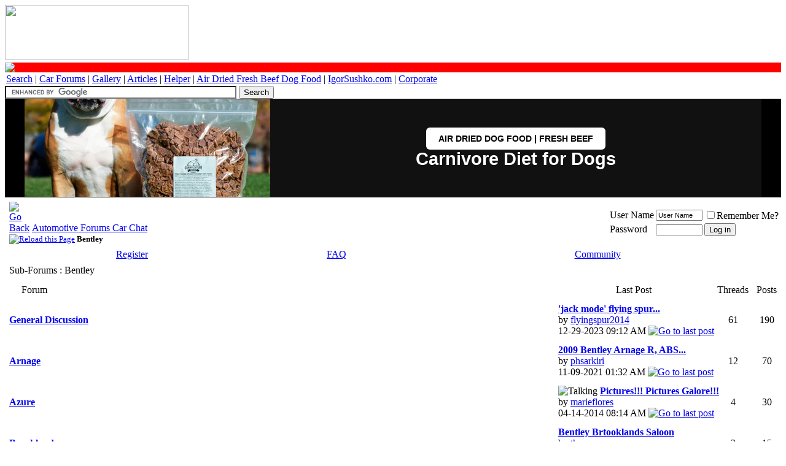

--- FILE ---
content_type: text/html; charset=ISO-8859-1
request_url: https://www.automotiveforums.com/vbulletin/forumdisplay.php?s=bea2ec6df9b8aa84b5ebf5a5e4b8e41f&f=725
body_size: 9327
content:
<!DOCTYPE html>
<!-- BEGIN TEMPLATE: FORUMDISPLAY -->

<html xmlns="https://www.w3.org/1999/xhtml" dir="ltr" lang="en">
<!--  -->
<head>
<!-- BEGIN TEMPLATE: headinclude -->
<meta http-equiv="Content-Type" content="text/html; charset=ISO-8859-1" />
<meta http-equiv="Content-Security-Policy" content="upgrade-insecure-requests" />

	<style type="text/css">
@media screen and (max-width: 768px) {

    /* 1. Baseline Text Size */
    body, table, tr, td, th, p, li, div, font, span, a, strong, b, i, u, input, select, textarea {
        font-size: 14px !important;
        line-height: 1.8 !important;
    }

    /* --- FIX: RED LINE COLLAPSE --- */
    /* This targets the red row specifically and forces it to be tiny */
    tr[bgcolor="#FF0000"] td {
        font-size: 0px !important;
        line-height: 0px !important;
        height: 3px !important;
        padding: 0px !important;
    }

    /* 2. Target ONLY the Forum Title Column for wrapping */
    td.alt1Active, 
    td.alt1Active div, 
    td.alt1Active a {
        white-space: normal !important;
        word-wrap: break-word !important;
        overflow-wrap: break-word !important;
        word-break: break-word !important;
        max-width: 100vw !important;
    }

    /* 3. Hide Threads & Posts (With Protection for Categories) */
    .tborder tr > td:first-child:nth-last-child(n+4) ~ td:nth-last-child(1):not(.tcat):not(.af_col_4),
    .tborder tr > td:first-child:nth-last-child(n+4) ~ td:nth-last-child(2):not(.tcat):not(.af_col_3) {
        display: none !important;
    }
}
</style>


<meta name="keywords" content="Bentley, automotive forums, forum, message board, bulletin board, discussion, discuss, autos, auto, car, cars, problems, technical, community" />
<meta name="description" content="" />

<base href="https://www.automotiveforums.com/vbulletin/" />
<script type="766c8a1c78a2865c38835ab2-text/javascript">var plstart = new Date();</script> 
<!-- CSS Stylesheet -->
<link rel="stylesheet" type="text/css" href="https://staticaf.com/vbulletin/clientscript/all_CSS_combined.css" id="vbulletin_css" />


<!-- / CSS Stylesheet -->

<!--forumdisplay or index -->
<!-- guest -->
<script type="766c8a1c78a2865c38835ab2-text/javascript" src="https://staticaf.com/vbulletin/clientscript/guestforum.js?v=380"></script>







<script type="766c8a1c78a2865c38835ab2-text/javascript">
<!--
var SESSIONURL = "s=5749f2d4e92bcbc8ba35779c9f9efe17&";
var SECURITYTOKEN = "guest";
var IMGDIR_MISC = "https://staticaf.com/vbulletin/images/misc";
var vb_disable_ajax = parseInt("0", 10);
// -->
</script>

<!-- PUT THIS TAG IN THE head SECTION -->
<script type="766c8a1c78a2865c38835ab2-text/javascript">
var googletag = googletag || {};
googletag.cmd = googletag.cmd || [];
(function() {
var gads = document.createElement('script');
gads.async = true;
gads.type = 'text/javascript';
var useSSL = 'https:' == document.location.protocol;
gads.src = (useSSL ? 'https:' : 'http:') + 
'//www.googletagservices.com/tag/js/gpt.js';
var node = document.getElementsByTagName('script')[0];
node.parentNode.insertBefore(gads, node);
})();
</script>
<script type="766c8a1c78a2865c38835ab2-text/javascript">
googletag.cmd.push(function() {




  googletag.defineSlot('/1012344/970x90_Top', [[970, 90], [970, 250]], 'div-gpt-ad-1401789828029-2').addService(googletag.pubads());
  // googletag.defineSlot('/1012344/Forums_ROS_160x600_noad', [160, 600], 'div-gpt-ad-1401789828029-3').addService(googletag.pubads());


googletag.defineSlot('/1012344/1x1', [1,1], 'div-gpt-ad-1401789828029-3').addService(googletag.pubads());
googletag.pubads().setTargeting("forumid", ["725","-1"]);
googletag.pubads().enableSingleRequest();
googletag.pubads().disableInitialLoad();
googletag.pubads().collapseEmptyDivs(true);
googletag.enableServices();
});
</script>
<!-- AWS START AMAZON -->
<script type="766c8a1c78a2865c38835ab2-text/javascript">
  !function(a9,a,p,s,t,A,g){if(a[a9])return;function q(c,r){a[a9]._Q.push([c,r])}a[a9]={init:function(){q("i",arguments)},fetchBids:function(){q("f",arguments)},setDisplayBids:function(){},targetingKeys:function(){return[]},_Q:[]};A=p.createElement(s);A.async=!0;A.src=t;g=p.getElementsByTagName(s)[0];g.parentNode.insertBefore(A,g)}("apstag",window,document,"script","//c.amazon-adsystem.com/aax2/apstag.js");

  // initialize apstag and have apstag set bids on the googletag slots when they are returned to the page
  apstag.init({
    pubID: '383ee732-bb46-491a-a02c-c1dc18ee7e73',
    adServer: 'googletag',
    bidTimeout: 2e3
  });
  // request the bids for the four googletag slots
  apstag.fetchBids({
    slots: [
	
	
	{
      slotID: 'div-gpt-ad-1401789828029-2', //example: div-gpt-ad-1475102693815-0
      slotName: '/1012344/970x90_Top', //example: //example: /116082170/slot2
      sizes: [[970, 90], [970, 250]] //example: [[300,250],[300, 600]]
    }
	
	
	
	]
  }, function(bids) {
    // set apstag bids, then trigger the first request to DFP
    googletag.cmd.push(function() {
      apstag.setDisplayBids();
      googletag.pubads().refresh();    
    });
  });
</script>

<!-- AWS END AMAZON -->

<!-- '/vbulletin/forumdisplay.php' END OF TAG FOR head SECTION -->



	<link rel="alternate" type="application/rss+xml" title="Automotive Forums Car Chat RSS Feed" href="external.php?type=RSS2" />
	
		<link rel="alternate" type="application/rss+xml" title="Automotive Forums Car Chat - Bentley - RSS Feed" href="external.php?type=RSS2&amp;forumids=725" />

<meta name="viewport" content="width=device-width, initial-scale=1">





<link rel="canonical" href="https://www.automotiveforums.com/vbulletin/forumdisplay.php?f=725"/>




<!-- END TEMPLATE: headinclude -->
<title>Bentley - Automotive Forums Car Chat</title>

</head>
<body>
<!-- BEGIN TEMPLATE: header -->
<!-- /1012344/1x1 -->
<div id='div-gpt-ad-1401789828029-3'>
<script type="766c8a1c78a2865c38835ab2-text/javascript">
googletag.cmd.push(function() { googletag.display('div-gpt-ad-1401789828029-3'); });
</script>
</div>
<base href="https://www.automotiveforums.com/vbulletin/" />
<a name="top"></a>
       <a href="https://www.automotiveforums.com"><img border="0" scalefit="1" width="299" height="90" src="https://staticaf.com/img/logo/normallogo-dependency.gif"></a>

<table border="0" cellspacing="0" cellpadding="2" width="100%">
<tr bgcolor="#FF0000">
    <td align="left" style="line-height: 0px; font-size: 0px; padding: 0px; height: 3px;">
        <img src="https://staticaf.com/img/pixel.gif" width="1" height="3" border="0" alt="-">
    </td>
</tr>
<tr class="sitenav"><td>
    <a target="_top" href="https://www.automotiveforums.com/search">Search</a> | <a target="_top" href="https://www.automotiveforums.com">Car Forums</a> | <a target="_top" href="https://files.automotiveforums.com">Gallery</a> | <a target="_top" href="https://www.automotivearticles.com">Articles</a> | <a target="_top" href="https://www.automotivehelper.com">Helper</a> | <a target="_top" href="https://grandfuturedogfood.com" onClick="if (!window.__cfRLUnblockHandlers) return false; javascript: pageTracker._trackPageview('/outgoing/dogfood');" data-cf-modified-766c8a1c78a2865c38835ab2-="">Air Dried Fresh Beef Dog Food</a> | <a target="_top" href="https://www.igorsushko.com" onClick="if (!window.__cfRLUnblockHandlers) return false; javascript: pageTracker._trackPageview('/outgoing/igorsushko.com');" data-cf-modified-766c8a1c78a2865c38835ab2-="">IgorSushko.com</a> | <a target="_top" href="https://www.automotiveforums.com/corporate/index.php">Corporate</a>
</td></tr>
</table>

<div class="af-top-decoration"></div>

<div class="af-navbar-wrap">
    
    <div class="af-nav-item af-search-box">
        <form action="https://www.automotiveforums.com/search/af.php" id="cse-search-box">
            <div>
                <input type="hidden" name="cx" value="partner-pub-2911997839133131:1336129406" />
                <input type="hidden" name="cof" value="FORID:10" />
                <input type="hidden" name="ie" value="UTF-8" />
                <input type="text" name="q" size="45" class="af-search-input" />
                <input type="submit" name="sa" value="Search" class="af-search-btn" />
            </div>
        </form>
        <script type="766c8a1c78a2865c38835ab2-text/javascript" src="https://www.google.com/cse/brand?form=cse-search-box&lang=en"></script>
    </div>
<!--
    <div class="af-nav-item af-quick-links">
        <a href="https://www.automotiveforums.com/vbulletin/search.php?do=getdaily" rel="nofollow">Latest</a>
        <span class="af-separator">|</span>
        <a href="https://www.automotiveforums.com/vbulletin/search.php?do=process&replyless=1&replylimit=0&exclude=2123,2217,2218,2219,2220,2221,2222,2223,2224,2225&nocache=0">0 Rplys</a>
    </div>

    -->

</div>
<!-- content table -->
<!-- BEGIN TEMPLATE: spacer_open -->
<!-- open content container -->

<div align="center">
	<div class="page" style="width:100%; text-align:left">
		<div style="padding:0px 1px 0px 1px" align="left">

<!-- END TEMPLATE: spacer_open -->
<!-- google_ad_region_start=main -->


<!-- BEGIN TEMPLATE: ad_header_end -->

<!-- END TEMPLATE: ad_header_end -->

<a name="login"></a>



</div>
 

<div class="hero-section-wrapper">
  <style>
    /* --- Component-Specific Styles --- */
    .hero-section-wrapper {
      font-family: Inter, sans-serif;
      position: relative;
      display: block;
      overflow: hidden;
      background-color: #000000;
      box-sizing: border-box;
      border-bottom: 1px solid #333;
      width: 100%;
    }

    .hero-section-wrapper *,
    .hero-section-wrapper *::before,
    .hero-section-wrapper *::after {
      box-sizing: border-box;
    }

    /* --- DESKTOP LAYOUT --- */
    .hero-section-wrapper .hero-link {
      display: flex;
      flex-direction: row;
      align-items: center;
      justify-content: center;
      
      /* Centering & Width Control */
      width: 100%;
      max-width: 1200px; 
      margin: 0 auto;    
      
      text-decoration: none;
      color: #ffffff;
      background-color: #111;
      
      /* Height Constraints */
      height: 20vh; 
      max-height: 250px; 
      min-height: 160px; 
    }

    /* Left Side: The Image */
    .hero-section-wrapper .hero-image-container {
      height: 100%;
      flex: 0 0 auto;
      aspect-ratio: 1 / 1; 
      position: relative;
      overflow: hidden;
      background-color: #000;
    }

    .hero-section-wrapper .hero-image-container img {
      width: 100%;
      height: 100%;
      object-fit: cover;
      object-position: center;
      display: block;
    }

    /* Right Side: The Content */
    .hero-section-wrapper .hero-content {
      flex: 1; 
      display: flex;
      flex-direction: column;
      gap: 12px;
      align-items: center; 
      justify-content: center;
      text-align: center; 
      padding: 0 2rem;
    }

    /* Typography (Desktop) */
    .hero-section-wrapper .hero-headline {
      font-family: Inter, sans-serif;
      font-size: 1.8rem;
      font-weight: 700;
      line-height: 1.1;
      color: #ffffff;
      margin: 0;
    }

    .hero-section-wrapper .hero-button {
      display: inline-block;
      padding: 10px 20px;
      font-family: Inter, sans-serif;
      text-align: center;
      border-radius: 6px;
      color: #000000;
      background-color: #ffffff;
      font-size: 0.9rem;
      font-weight: 600;
      text-transform: uppercase;
      white-space: nowrap; 
      transition: opacity 0.2s ease;
    }

    .hero-section-wrapper .hero-link:hover .hero-button {
      opacity: 0.9;
    }

    /* --- MOBILE RESPONSIVE STYLES --- */
    @media screen and (max-width: 768px) {
      .hero-section-wrapper .hero-link {
        height: auto; 
        max-height: none;
        min-height: 140px; 
        max-width: 100%;
        padding: 0;
      }

      .hero-section-wrapper .hero-image-container {
        aspect-ratio: auto;
        flex: 0 0 40%;
        max-width: 40%;
      }

      .hero-section-wrapper .hero-content {
        flex: 1;
        padding: 0.5rem; /* Reduced padding */
        align-items: center;
        text-align: center;
        gap: 6px; /* Tighter gap */
      }

      /* CHANGED: Increased Headline Size */
      .hero-section-wrapper .hero-headline {
        font-size: 1.3rem !important; /* Much Bigger */
        line-height: 1.1;
      }

      /* CHANGED: Decreased Button Size */
      .hero-section-wrapper .hero-button {
        padding: 6px 10px; /* Smaller padding */
        font-size: 0.7rem !important; /* Smaller text */
        white-space: normal;
        line-height: 1.2;
      }
    }
  </style>

  <div style="width: 100%; background-color: #000; display: flex; justify-content: center;">
    <a href="https://grandfuturedogfood.com/products/air-dried-dog-food-beef" class="hero-link">
      
      <div class="hero-image-container">
        <img 
          src="https://grandfuturedogfood.com/cdn/shop/files/air-dried-dog-food-real-beef-grand-future-10lb-bulldog.jpg?v=1764674123&width=400"  
          alt="Grand Future Air Dried Fresh Beef Dog Food"
          loading="eager"
        >
      </div>

      <div class="hero-content">
        <span class="hero-button">Air Dried Dog Food | Fresh Beef</span>
<p class="hero-headline">Carnivore Diet for Dogs</p>
      </div>

    </a>
  </div>
</div>

<!-- END TEMPLATE: header -->
<!-- BEGIN TEMPLATE: navbar -->
<!--parent_titles = "" 
googletag.pubads().setTargeting("forumid", ["725","-1"]);

-->

<!-- breadcrumb, login, pm info -->
<table class="tborder" cellpadding="6" cellspacing="1" border="0" width="100%" align="center">
<tr>
	<td class="alt1" width="100%">
		
			<table cellpadding="0" cellspacing="0" border="0">
			<tr valign="bottom">
				<td><a href="#" onclick="if (!window.__cfRLUnblockHandlers) return false; history.back(1); return false;" data-cf-modified-766c8a1c78a2865c38835ab2-=""><img src="https://staticaf.com/vbulletin/images/misc/navbits_start.gif" width="15" height="15" alt="Go Back" border="0" /></a></td>
				<td>&nbsp;</td>
				<td width="100%"><span class="navbar"><a href="index.php?s=5749f2d4e92bcbc8ba35779c9f9efe17" accesskey="1">Automotive Forums Car Chat</a></span> </td>
			</tr>
			<tr>
				<td class="navbar" style="font-size:10pt; padding-top:1px" colspan="3"><a href="/vbulletin/forumdisplay.php?s=bea2ec6df9b8aa84b5ebf5a5e4b8e41f&amp;f=725"><img class="inlineimg" src="https://staticaf.com/vbulletin/images/misc/navbits_finallink_ltr.gif" alt="Reload this Page" border="0" /></a> <strong><!-- BEGIN TEMPLATE: navbar_link -->

	Bentley


<!-- END TEMPLATE: navbar_link --></strong></td>
			</tr>
			</table>
		
	</td>

	<td class="alt2" nowrap="nowrap" style="padding:0px">
		<!-- login form -->
		<form action="login.php?do=login" method="post" onsubmit="if (!window.__cfRLUnblockHandlers) return false; md5hash(vb_login_password, vb_login_md5password, vb_login_md5password_utf, 1)" data-cf-modified-766c8a1c78a2865c38835ab2-="">


		<table cellpadding="0" cellspacing="3" border="0">
		<tr>
			<td class="smallfont" style="white-space: nowrap;"><label for="navbar_username">User Name</label></td>
			<td><input type="text" class="bginput" style="font-size: 11px" name="vb_login_username" id="navbar_username" size="10" accesskey="u" tabindex="101" value="User Name" onfocus="if (!window.__cfRLUnblockHandlers) return false; if (this.value == 'User Name') this.value = '';" data-cf-modified-766c8a1c78a2865c38835ab2-="" /></td>
			<td class="smallfont" nowrap="nowrap"><label for="cb_cookieuser_navbar"><input type="checkbox" name="cookieuser" value="1" tabindex="103" id="cb_cookieuser_navbar" accesskey="c" />Remember Me?</label></td>
		</tr>
		<tr>
			<td class="smallfont"><label for="navbar_password">Password</label></td>
			<td><input type="password" class="bginput" style="font-size: 11px" name="vb_login_password" id="navbar_password" size="10" tabindex="102" /></td>
			<td><input type="submit" class="button" value="Log in" tabindex="104" title="Enter your username and password in the boxes provided to login, or click the 'register' button to create a profile for yourself." accesskey="s" /></td>
		</tr>
		</table>
		<input type="hidden" name="s" value="5749f2d4e92bcbc8ba35779c9f9efe17" />
		<input type="hidden" name="securitytoken" value="guest" />
		<input type="hidden" name="do" value="login" />
		<input type="hidden" name="vb_login_md5password" />
		<input type="hidden" name="vb_login_md5password_utf" />
		</form>
		<!-- / login form -->
	</td>

</tr>
</table>
<!-- / breadcrumb, login, pm info -->

<!-- nav buttons bar -->
<div class="tborder" style="padding:1px; border-top-width:0px">
	<table cellpadding="0" cellspacing="0" border="0" width="100%" align="center">
	<tr align="center">
		
		
			<td class="vbmenu_control"><a href="reg.php?s=5749f2d4e92bcbc8ba35779c9f9efe17" rel="nofollow">Register</a></td>
		
		
		<td class="vbmenu_control"><a rel="help" href="faq.php?s=5749f2d4e92bcbc8ba35779c9f9efe17" accesskey="5">FAQ</a></td>
		
			<td class="vbmenu_control"><a id="community" href="/vbulletin/forumdisplay.php?f=725&amp;nojs=1#community" rel="nofollow" accesskey="6">Community</a> <script type="766c8a1c78a2865c38835ab2-text/javascript"> vbmenu_register("community"); </script></td>
		<!--
<td class="vbmenu_control"><a href="arcade.php?s=5749f2d4e92bcbc8ba35779c9f9efe17">Arcade</a></td>
		<td class="vbmenu_control"><a href="calendar.php?s=5749f2d4e92bcbc8ba35779c9f9efe17">Calendar</a></td>
		-->
			
			
		
		
		
		</tr>
	</table>
</div>
<!-- / nav buttons bar -->






<!-- NAVBAR POPUP MENUS -->

	
	<!-- community link menu -->
	<div class="vbmenu_popup" id="community_menu" style="display:none;margin-top:3px" align="left">
		<table cellpadding="4" cellspacing="1" border="0">
		<tr><td class="thead">Community Links</td></tr>
		
		
					<tr><td class="vbmenu_option"><a href="group.php?s=5749f2d4e92bcbc8ba35779c9f9efe17">Social Groups</a></td></tr>
		
		
		<tr><td class="vbmenu_option"><a href="profile.php?s=5749f2d4e92bcbc8ba35779c9f9efe17&amp;do=buddylist">Contacts</a></td></tr>
		<tr><td class="vbmenu_option"><a href="memberlist.php?s=5749f2d4e92bcbc8ba35779c9f9efe17">Members List</a></td></tr>
		
		</table>
	</div>
	<!-- / community link menu -->
	
	
	
	
	
<!-- / NAVBAR POPUP MENUS -->

<!-- PAGENAV POPUP -->
	<div class="vbmenu_popup" id="pagenav_menu" style="display:none">
		<table cellpadding="4" cellspacing="1" border="0">
		<tr>
			<td class="thead" nowrap="nowrap">Go to Page...</td>
		</tr>
		<tr>
			<td class="vbmenu_option" title="nohilite">
			<form action="index.php" method="get" onsubmit="if (!window.__cfRLUnblockHandlers) return false; return this.gotopage()" id="pagenav_form" data-cf-modified-766c8a1c78a2865c38835ab2-="">
				<input type="text" class="bginput" id="pagenav_itxt" style="font-size:11px" size="4" />
				<input type="button" class="button" id="pagenav_ibtn" value="Go" />
			</form>
			</td>
		</tr>
		</table>
	</div>
<!-- / PAGENAV POPUP -->




<!-- BEGIN TEMPLATE: ad_navbar_below -->

<!-- END TEMPLATE: ad_navbar_below -->
<!-- END TEMPLATE: navbar -->



<!-- sub-forum list  -->
<table class="tborder" cellpadding="6" cellspacing="1" border="0" width="100%" align="center" style="border-bottom-width:0px">
<tr>
	<td class="tcat" width="100%">Sub-Forums<span class="normal"> : Bentley</span></td>
	
</tr>
</table>
<table class="tborder" cellpadding="6" cellspacing="1" border="0" width="100%" align="center">
<thead>
	<tr align="center">
	  <td class="thead">&nbsp;</td>
	  <td class="thead" width="100%" align="left">Forum</td>
	  <td class="thead">Last Post</td>
	  <td class="thead">Threads</td>
	  <td class="thead">Posts</td>
	  
	</tr>
</thead>
<!-- BEGIN TEMPLATE: forumhome_forumbit_level1_post -->

<tbody>

	<tr align="center">
		<td class="alt1Active" colspan="2" align="left" id="f584">

		<table cellpadding="0" cellspacing="0" border="0">
		<tr>
			<td><img src="https://staticaf.com/vbulletin/images/statusicon/forum_old.gif" alt="" border="0" id="forum_statusicon_584" /></td>
			<td><img src="https://staticaf.com/vbulletin/clear.gif" alt="" width="9" height="1" border="0" /></td>
			<td>
			<div>
				
<a href="forumdisplay.php?s=5749f2d4e92bcbc8ba35779c9f9efe17&amp;f=584"><strong>General Discussion</strong></a>

				
			</div>
			<div class="smallfont">
</div>
			
			
			</td>
		</tr>
		</table>

		</td>
		<td class="alt2"><!-- BEGIN TEMPLATE: forumhome_lastpostby -->

<div class="smallfont" align="left">
	<div>
		<span style="white-space:nowrap">
		
		
		<a href="showthread.php?s=5749f2d4e92bcbc8ba35779c9f9efe17&amp;goto=newpost&amp;t=1159581" style="white-space:nowrap" title="Go to first unread post in thread ''jack mode' flying spur 2014...front suspension is not raising up!'"><strong>'jack mode' flying spur...</strong></a></span>
	</div>
	<div style="white-space:nowrap">
		by <a href="member.php?s=5749f2d4e92bcbc8ba35779c9f9efe17&amp;find=lastposter&amp;f=584" rel="nofollow">flyingspur2014</a>
	</div>
	<div align="right" style="white-space:nowrap">
		12-29-2023 <span class="time">09:12 AM</span>
		<a href="showthread.php?s=5749f2d4e92bcbc8ba35779c9f9efe17&amp;p=7238022#post7238022"><img class="inlineimg" src="https://staticaf.com/vbulletin/images/buttons/lastpost.gif" alt="Go to last post" border="0" /></a>
	</div>
</div>

<!-- END TEMPLATE: forumhome_lastpostby --></td>
		<td class="alt1">61</td>
		<td class="alt2">190</td>
		
	</tr>


</tbody>



<!-- END TEMPLATE: forumhome_forumbit_level1_post --><!-- BEGIN TEMPLATE: forumhome_forumbit_level1_post -->

<tbody>

	<tr align="center">
		<td class="alt1Active" colspan="2" align="left" id="f6">

		<table cellpadding="0" cellspacing="0" border="0">
		<tr>
			<td><img src="https://staticaf.com/vbulletin/images/statusicon/forum_old.gif" alt="" border="0" id="forum_statusicon_6" /></td>
			<td><img src="https://staticaf.com/vbulletin/clear.gif" alt="" width="9" height="1" border="0" /></td>
			<td>
			<div>
				
<a href="forumdisplay.php?s=5749f2d4e92bcbc8ba35779c9f9efe17&amp;f=6"><strong>Arnage</strong></a>

				
			</div>
			<div class="smallfont">
</div>
			
			
			</td>
		</tr>
		</table>

		</td>
		<td class="alt2"><!-- BEGIN TEMPLATE: forumhome_lastpostby -->

<div class="smallfont" align="left">
	<div>
		<span style="white-space:nowrap">
		
		
		<a href="showthread.php?s=5749f2d4e92bcbc8ba35779c9f9efe17&amp;goto=newpost&amp;t=1157695" style="white-space:nowrap" title="Go to first unread post in thread '2009 Bentley Arnage R, ABS login and coding value'"><strong>2009 Bentley Arnage R, ABS...</strong></a></span>
	</div>
	<div style="white-space:nowrap">
		by <a href="member.php?s=5749f2d4e92bcbc8ba35779c9f9efe17&amp;find=lastposter&amp;f=6" rel="nofollow">phsarkiri</a>
	</div>
	<div align="right" style="white-space:nowrap">
		11-09-2021 <span class="time">01:32 AM</span>
		<a href="showthread.php?s=5749f2d4e92bcbc8ba35779c9f9efe17&amp;p=7230521#post7230521"><img class="inlineimg" src="https://staticaf.com/vbulletin/images/buttons/lastpost.gif" alt="Go to last post" border="0" /></a>
	</div>
</div>

<!-- END TEMPLATE: forumhome_lastpostby --></td>
		<td class="alt1">12</td>
		<td class="alt2">70</td>
		
	</tr>


</tbody>



<!-- END TEMPLATE: forumhome_forumbit_level1_post --><!-- BEGIN TEMPLATE: forumhome_forumbit_level1_post -->

<tbody>

	<tr align="center">
		<td class="alt1Active" colspan="2" align="left" id="f94">

		<table cellpadding="0" cellspacing="0" border="0">
		<tr>
			<td><img src="https://staticaf.com/vbulletin/images/statusicon/forum_old.gif" alt="" border="0" id="forum_statusicon_94" /></td>
			<td><img src="https://staticaf.com/vbulletin/clear.gif" alt="" width="9" height="1" border="0" /></td>
			<td>
			<div>
				
<a href="forumdisplay.php?s=5749f2d4e92bcbc8ba35779c9f9efe17&amp;f=94"><strong>Azure</strong></a>

				
			</div>
			<div class="smallfont">
</div>
			
			
			</td>
		</tr>
		</table>

		</td>
		<td class="alt2"><!-- BEGIN TEMPLATE: forumhome_lastpostby -->

<div class="smallfont" align="left">
	<div>
		<span style="white-space:nowrap">
		<img class="inlineimg" src="http://staticaf.com/vbulletin/images/icons/icon10.gif" alt="Talking" border="0" />
		
		<a href="showthread.php?s=5749f2d4e92bcbc8ba35779c9f9efe17&amp;goto=newpost&amp;t=82608" style="white-space:nowrap" title="Go to first unread post in thread 'Pictures!!! Pictures Galore!!!'"><strong>Pictures!!! Pictures Galore!!!</strong></a></span>
	</div>
	<div style="white-space:nowrap">
		by <a href="member.php?s=5749f2d4e92bcbc8ba35779c9f9efe17&amp;find=lastposter&amp;f=94" rel="nofollow">marieflores</a>
	</div>
	<div align="right" style="white-space:nowrap">
		04-14-2014 <span class="time">08:14 AM</span>
		<a href="showthread.php?s=5749f2d4e92bcbc8ba35779c9f9efe17&amp;p=7126144#post7126144"><img class="inlineimg" src="https://staticaf.com/vbulletin/images/buttons/lastpost.gif" alt="Go to last post" border="0" /></a>
	</div>
</div>

<!-- END TEMPLATE: forumhome_lastpostby --></td>
		<td class="alt1">4</td>
		<td class="alt2">30</td>
		
	</tr>


</tbody>



<!-- END TEMPLATE: forumhome_forumbit_level1_post --><!-- BEGIN TEMPLATE: forumhome_forumbit_level1_post -->

<tbody>

	<tr align="center">
		<td class="alt1Active" colspan="2" align="left" id="f93">

		<table cellpadding="0" cellspacing="0" border="0">
		<tr>
			<td><img src="https://staticaf.com/vbulletin/images/statusicon/forum_old.gif" alt="" border="0" id="forum_statusicon_93" /></td>
			<td><img src="https://staticaf.com/vbulletin/clear.gif" alt="" width="9" height="1" border="0" /></td>
			<td>
			<div>
				
<a href="forumdisplay.php?s=5749f2d4e92bcbc8ba35779c9f9efe17&amp;f=93"><strong>Brooklands</strong></a>

				
			</div>
			
			
			
			</td>
		</tr>
		</table>

		</td>
		<td class="alt2"><!-- BEGIN TEMPLATE: forumhome_lastpostby -->

<div class="smallfont" align="left">
	<div>
		<span style="white-space:nowrap">
		
		
		<a href="showthread.php?s=5749f2d4e92bcbc8ba35779c9f9efe17&amp;goto=newpost&amp;t=80612" style="white-space:nowrap" title="Go to first unread post in thread 'Bentley Brtooklands Saloon'"><strong>Bentley Brtooklands Saloon</strong></a></span>
	</div>
	<div style="white-space:nowrap">
		by <a href="member.php?s=5749f2d4e92bcbc8ba35779c9f9efe17&amp;find=lastposter&amp;f=93" rel="nofollow">thomas.cena</a>
	</div>
	<div align="right" style="white-space:nowrap">
		11-22-2009 <span class="time">12:30 PM</span>
		<a href="showthread.php?s=5749f2d4e92bcbc8ba35779c9f9efe17&amp;p=6068570#post6068570"><img class="inlineimg" src="https://staticaf.com/vbulletin/images/buttons/lastpost.gif" alt="Go to last post" border="0" /></a>
	</div>
</div>

<!-- END TEMPLATE: forumhome_lastpostby --></td>
		<td class="alt1">2</td>
		<td class="alt2">15</td>
		
	</tr>


</tbody>



<!-- END TEMPLATE: forumhome_forumbit_level1_post --><!-- BEGIN TEMPLATE: forumhome_forumbit_level1_post -->

<tbody>

	<tr align="center">
		<td class="alt1Active" colspan="2" align="left" id="f91">

		<table cellpadding="0" cellspacing="0" border="0">
		<tr>
			<td><img src="https://staticaf.com/vbulletin/images/statusicon/forum_old.gif" alt="" border="0" id="forum_statusicon_91" /></td>
			<td><img src="https://staticaf.com/vbulletin/clear.gif" alt="" width="9" height="1" border="0" /></td>
			<td>
			<div>
				
<a href="forumdisplay.php?s=5749f2d4e92bcbc8ba35779c9f9efe17&amp;f=91"><strong>Continental</strong></a>

				
			</div>
			<div class="smallfont">
</div>
			
			
			</td>
		</tr>
		</table>

		</td>
		<td class="alt2"><!-- BEGIN TEMPLATE: forumhome_lastpostby -->

<div class="smallfont" align="left">
	<div>
		<span style="white-space:nowrap">
		
		
		<a href="showthread.php?s=5749f2d4e92bcbc8ba35779c9f9efe17&amp;goto=newpost&amp;t=1159836" style="white-space:nowrap" title="Go to first unread post in thread '2006 Bentley Continental Flying Spur seat memory'"><strong>2006 Bentley Continental...</strong></a></span>
	</div>
	<div style="white-space:nowrap">
		by <a href="member.php?s=5749f2d4e92bcbc8ba35779c9f9efe17&amp;find=lastposter&amp;f=91" rel="nofollow">aleekat</a>
	</div>
	<div align="right" style="white-space:nowrap">
		05-02-2024 <span class="time">12:02 PM</span>
		<a href="showthread.php?s=5749f2d4e92bcbc8ba35779c9f9efe17&amp;p=7238811#post7238811"><img class="inlineimg" src="https://staticaf.com/vbulletin/images/buttons/lastpost.gif" alt="Go to last post" border="0" /></a>
	</div>
</div>

<!-- END TEMPLATE: forumhome_lastpostby --></td>
		<td class="alt1">23</td>
		<td class="alt2">55</td>
		
	</tr>


</tbody>



<!-- END TEMPLATE: forumhome_forumbit_level1_post --><!-- BEGIN TEMPLATE: forumhome_forumbit_level1_post -->

<tbody>

	<tr align="center">
		<td class="alt1Active" colspan="2" align="left" id="f1288">

		<table cellpadding="0" cellspacing="0" border="0">
		<tr>
			<td><img src="https://staticaf.com/vbulletin/images/statusicon/forum_old.gif" alt="" border="0" id="forum_statusicon_1288" /></td>
			<td><img src="https://staticaf.com/vbulletin/clear.gif" alt="" width="9" height="1" border="0" /></td>
			<td>
			<div>
				
<a href="forumdisplay.php?s=5749f2d4e92bcbc8ba35779c9f9efe17&amp;f=1288"><strong>Continental GT</strong></a>

				
			</div>
			
			
			
			</td>
		</tr>
		</table>

		</td>
		<td class="alt2"><!-- BEGIN TEMPLATE: forumhome_lastpostby -->

<div class="smallfont" align="left">
	<div>
		<span style="white-space:nowrap">
		
		
		<a href="showthread.php?s=5749f2d4e92bcbc8ba35779c9f9efe17&amp;goto=newpost&amp;t=1158115" style="white-space:nowrap" title="Go to first unread post in thread '2007 Bentley Continental GTC - Main Electrical Harness'"><strong>2007 Bentley Continental GTC...</strong></a></span>
	</div>
	<div style="white-space:nowrap">
		by <a href="member.php?s=5749f2d4e92bcbc8ba35779c9f9efe17&amp;find=lastposter&amp;f=1288" rel="nofollow">omyhinkle</a>
	</div>
	<div align="right" style="white-space:nowrap">
		04-14-2022 <span class="time">03:34 PM</span>
		<a href="showthread.php?s=5749f2d4e92bcbc8ba35779c9f9efe17&amp;p=7232337#post7232337"><img class="inlineimg" src="https://staticaf.com/vbulletin/images/buttons/lastpost.gif" alt="Go to last post" border="0" /></a>
	</div>
</div>

<!-- END TEMPLATE: forumhome_lastpostby --></td>
		<td class="alt1">31</td>
		<td class="alt2">81</td>
		
	</tr>


</tbody>



<!-- END TEMPLATE: forumhome_forumbit_level1_post --><!-- BEGIN TEMPLATE: forumhome_forumbit_level1_post -->

<tbody>

	<tr align="center">
		<td class="alt1Active" colspan="2" align="left" id="f96">

		<table cellpadding="0" cellspacing="0" border="0">
		<tr>
			<td><img src="https://staticaf.com/vbulletin/images/statusicon/forum_old.gif" alt="" border="0" id="forum_statusicon_96" /></td>
			<td><img src="https://staticaf.com/vbulletin/clear.gif" alt="" width="9" height="1" border="0" /></td>
			<td>
			<div>
				
<a href="forumdisplay.php?s=5749f2d4e92bcbc8ba35779c9f9efe17&amp;f=96"><strong>Eight</strong></a>

				
			</div>
			<div class="smallfont">
</div>
			
			
			</td>
		</tr>
		</table>

		</td>
		<td class="alt2"><!-- BEGIN TEMPLATE: forumhome_lastpostby -->

<div class="smallfont" align="left">
	<div>
		<span style="white-space:nowrap">
		<img class="inlineimg" src="images/icons/icon6.gif" alt="Cool" border="0" />
		
		<a href="showthread.php?s=5749f2d4e92bcbc8ba35779c9f9efe17&amp;goto=newpost&amp;t=80613" style="white-space:nowrap" title="Go to first unread post in thread 'Nice car!'"><strong>Nice car!</strong></a></span>
	</div>
	<div style="white-space:nowrap">
		by <a href="member.php?s=5749f2d4e92bcbc8ba35779c9f9efe17&amp;find=lastposter&amp;f=96" rel="nofollow">better</a>
	</div>
	<div align="right" style="white-space:nowrap">
		01-04-2008 <span class="time">09:08 AM</span>
		<a href="showthread.php?s=5749f2d4e92bcbc8ba35779c9f9efe17&amp;p=5582235#post5582235"><img class="inlineimg" src="https://staticaf.com/vbulletin/images/buttons/lastpost.gif" alt="Go to last post" border="0" /></a>
	</div>
</div>

<!-- END TEMPLATE: forumhome_lastpostby --></td>
		<td class="alt1">1</td>
		<td class="alt2">5</td>
		
	</tr>


</tbody>



<!-- END TEMPLATE: forumhome_forumbit_level1_post --><!-- BEGIN TEMPLATE: forumhome_forumbit_level1_post -->

<tbody>

	<tr align="center">
		<td class="alt1Active" colspan="2" align="left" id="f95">

		<table cellpadding="0" cellspacing="0" border="0">
		<tr>
			<td><img src="https://staticaf.com/vbulletin/images/statusicon/forum_old.gif" alt="" border="0" id="forum_statusicon_95" /></td>
			<td><img src="https://staticaf.com/vbulletin/clear.gif" alt="" width="9" height="1" border="0" /></td>
			<td>
			<div>
				
<a href="forumdisplay.php?s=5749f2d4e92bcbc8ba35779c9f9efe17&amp;f=95"><strong>Mulsanne</strong></a>

				
			</div>
			<div class="smallfont">
</div>
			
			
			</td>
		</tr>
		</table>

		</td>
		<td class="alt2"><!-- BEGIN TEMPLATE: forumhome_lastpostby -->

<div class="smallfont" align="left">
	<div>
		<span style="white-space:nowrap">
		<img class="inlineimg" src="images/icons/icon6.gif" alt="Cool" border="0" />
		
		<a href="showthread.php?s=5749f2d4e92bcbc8ba35779c9f9efe17&amp;goto=newpost&amp;t=970513" style="white-space:nowrap" title="Go to first unread post in thread '2010 Bentley Muslanne'"><strong>2010 Bentley Muslanne</strong></a></span>
	</div>
	<div style="white-space:nowrap">
		by <a href="member.php?s=5749f2d4e92bcbc8ba35779c9f9efe17&amp;find=lastposter&amp;f=95" rel="nofollow">peterst</a>
	</div>
	<div align="right" style="white-space:nowrap">
		07-28-2010 <span class="time">02:31 AM</span>
		<a href="showthread.php?s=5749f2d4e92bcbc8ba35779c9f9efe17&amp;p=6729557#post6729557"><img class="inlineimg" src="https://staticaf.com/vbulletin/images/buttons/lastpost.gif" alt="Go to last post" border="0" /></a>
	</div>
</div>

<!-- END TEMPLATE: forumhome_lastpostby --></td>
		<td class="alt1">2</td>
		<td class="alt2">5</td>
		
	</tr>


</tbody>



<!-- END TEMPLATE: forumhome_forumbit_level1_post --><!-- BEGIN TEMPLATE: forumhome_forumbit_level1_post -->

<tbody>

	<tr align="center">
		<td class="alt1Active" colspan="2" align="left" id="f92">

		<table cellpadding="0" cellspacing="0" border="0">
		<tr>
			<td><img src="https://staticaf.com/vbulletin/images/statusicon/forum_old.gif" alt="" border="0" id="forum_statusicon_92" /></td>
			<td><img src="https://staticaf.com/vbulletin/clear.gif" alt="" width="9" height="1" border="0" /></td>
			<td>
			<div>
				
<a href="forumdisplay.php?s=5749f2d4e92bcbc8ba35779c9f9efe17&amp;f=92"><strong>Turbo</strong></a>

				
			</div>
			<div class="smallfont">
</div>
			
			
			</td>
		</tr>
		</table>

		</td>
		<td class="alt2"><!-- BEGIN TEMPLATE: forumhome_lastpostby -->

<div class="smallfont" align="left">
	<div>
		<span style="white-space:nowrap">
		
		
		<a href="showthread.php?s=5749f2d4e92bcbc8ba35779c9f9efe17&amp;goto=newpost&amp;t=79285" style="white-space:nowrap" title="Go to first unread post in thread ''91 Turbo R'"><strong>'91 Turbo R</strong></a></span>
	</div>
	<div style="white-space:nowrap">
		by <a href="member.php?s=5749f2d4e92bcbc8ba35779c9f9efe17&amp;find=lastposter&amp;f=92" rel="nofollow">carbuilder2002</a>
	</div>
	<div align="right" style="white-space:nowrap">
		08-13-2020 <span class="time">03:51 PM</span>
		<a href="showthread.php?s=5749f2d4e92bcbc8ba35779c9f9efe17&amp;p=7224064#post7224064"><img class="inlineimg" src="https://staticaf.com/vbulletin/images/buttons/lastpost.gif" alt="Go to last post" border="0" /></a>
	</div>
</div>

<!-- END TEMPLATE: forumhome_lastpostby --></td>
		<td class="alt1">5</td>
		<td class="alt2">21</td>
		
	</tr>


</tbody>



<!-- END TEMPLATE: forumhome_forumbit_level1_post -->
</table>
<br />
<!-- / sub-forum list  -->




<!-- BEGIN TEMPLATE: forumhome_markread_script -->

<script type="766c8a1c78a2865c38835ab2-text/javascript">
<!--
vbphrase['doubleclick_forum_markread'] = "Double-click this icon to mark this forum and its contents as read";
init_forum_readmarker_system();
//-->
</script>
<!-- END TEMPLATE: forumhome_markread_script -->



<!-- icon key -->

<table cellpadding="0" cellspacing="2" border="0" width="100%">
<tr valign="bottom">
	<td>
		<table cellpadding="2" cellspacing="0" border="0">
		<tr>
			<td><img src="https://staticaf.com/vbulletin/images/statusicon/forum_new.gif" width="13" height="14" alt="Contains New Posts" border="0" /></td>
			<td class="smallfont">&nbsp; Forum Contains New Posts</td>
		</tr>
		<tr>
			<td><img src="https://staticaf.com/vbulletin/images/statusicon/forum_old.gif" alt="Contains No New Posts" border="0" /></td>
			<td class="smallfont">&nbsp; Forum</td>
		</tr>
		
		</table>
	</td>
</tr>
</table>

<!-- / icon key -->

<!-- forum rules & forum jump -->
<table cellpadding="0" cellspacing="0" border="0" width="100%" align="center">
<tr valign="bottom">
	<td width="100%">
		<div class="smallfont">&nbsp;</div>
		
	</td>
	<td>
		
		
	</td>
</tr>
</table>
<!-- / forum rules & forum jump -->

<!-- BEGIN TEMPLATE: footer -->

 <!-- google_ad_region_end=main -->
 
 <!-- BEGIN TEMPLATE: ad_footer_start -->

<!-- END TEMPLATE: ad_footer_start -->

 <br />
 <div class="smallfont" align="center">All times are GMT -5. The time now is <span class="time">12:16 PM</span>.</div>
 <br />

 <!-- BEGIN TEMPLATE: spacer_close -->

		</div>
	</div>
</div>

<!-- / close content container -->
<!-- END TEMPLATE: spacer_close -->
 <!-- /content area table -->
 
 </td></tr></table>
 <!-- forumdisplay or index or member -->
 
 <form method="get" action="https://www.automotiveforums.com/search" target="_top">
 <table border="0" bgcolor="#ffffff">
 <tr>
 
 <!-- SiteSearch Google -->

 <!-- SiteSearch Google -->
 </td>

  

 <td width="80%" align="center"><b><a href="https://www.automotiveforums.com/vbulletin/guidelines.html" target="blank">Community Participation Guidelines</a> | <a href="https://www.automotiveforums.com/vbulletin/user_CP_FAQ.html" target="blank">How to use your User Control Panel</a></b></tr></table>
 </form>
 <!-- SiteSearch Google -->
 <form action="index.php" method="get">

 <form action="index.php" method="get" style="clear:left">

 <table cellpadding="6" cellspacing="0" border="0" width="100%" class="page" align="center">
 <tr>
 
 <td class="tfoot">
 <select name="styleid" onchange="if (!window.__cfRLUnblockHandlers) return false; switch_id(this, 'style')" data-cf-modified-766c8a1c78a2865c38835ab2-="">
 <optgroup label="Quick Style Chooser">
 <!-- BEGIN TEMPLATE: option -->
<option value="55" class="" selected="selected">-- AF Standard</option>

<!-- END TEMPLATE: option --><!-- BEGIN TEMPLATE: option -->
<option value="58" class="" >---- AF - No Chat</option>

<!-- END TEMPLATE: option --><!-- BEGIN TEMPLATE: option -->
<option value="52" class="" >-- Mobile</option>

<!-- END TEMPLATE: option -->
 </optgroup>
 </select>
 </td>
 
 
 <td class="tfoot" align="right" width="100%">
 <div class="smallfont">
 <strong>
 
 <a href="https://www.automotiveforums.com">Automotive Forums .com</a> -
 
 
 <a href="https://www.automotiveforums.com/message_board/">Car Forums</a> -
 
 <a href="https://www.automotiveforums.com/corporate/privacy.php">Privacy Statement</a> -
 
 <a href="#top" onclick="if (!window.__cfRLUnblockHandlers) return false; self.scrollTo(0, 0); return false;" data-cf-modified-766c8a1c78a2865c38835ab2-="">Top</a>
 </strong>
 </div>
 </td>
 </tr>
 </table>

 <br />

 <div align="center">
 <div class="smallfont" align="center">
 <!-- Do not remove this copyright notice -->
 Powered by: vBulletin | Copyright Jelsoft Enterprises Ltd.<br />
&nbsp;
 <!-- Do not remove this copyright notice -->
 </div>

 <div class="smallfont" align="center">
 <!-- Do not remove <img src="https://www.automotiveforums.com/vbulletin/cron.php?s=5749f2d4e92bcbc8ba35779c9f9efe17&amp;rand=1770138969" alt="" width="1" height="1" border="0" /> or your scheduled tasks will cease to function -->
 <img src="https://www.automotiveforums.com/vbulletin/cron.php?s=5749f2d4e92bcbc8ba35779c9f9efe17&amp;rand=1770138969" alt="" width="1" height="1" border="0" />
 <!-- Do not remove <img src="https://www.automotiveforums.com/vbulletin/cron.php?s=5749f2d4e92bcbc8ba35779c9f9efe17&amp;rand=1770138969" alt="" width="1" height="1" border="0" /> or your scheduled tasks will cease to function -->
 <center><a href="https://realbeefdogfood.com/">Real Beef Dog Food</a> | <a href="https://beefdogfood.com/">Best Beef Dog Food</a> | <a href="https://airdrieddogfoods.com/">Air Dried Dog Food</a> | <a href="https://www.grandfuturekennel.com">American Bulldog Puppies For Sale</a></b></center>
 &copy; 2000-2023 AutomotiveForums.| <a href="https://www.automotiveforums.com/privacy.com php">Privacy Statement</a>

 </div>
 </div>

 </form>

 

 <!-- BEGIN TEMPLATE: ad_footer_end -->

<!-- END TEMPLATE: ad_footer_end -->

 
 <script type="766c8a1c78a2865c38835ab2-text/javascript">
 <!--
 // Main vBulletin Javascript Initialization
 vBulletin_init();
 //-->
 </script>
 <!-- Start Quantcast tag -->
 <script type="766c8a1c78a2865c38835ab2-text/javascript">
 _qoptions={
 qacct:"p-fbcQl-d0Pqyr2"
 };
 </script>
 <script async type="766c8a1c78a2865c38835ab2-text/javascript" src="https://edge.quantserve.com/quant.js"></script>
 <noscript>
 <img src="https://pixel.quantserve.com/pixel/p-fbcQl-d0Pqyr2.gif" style="display: none;" border="0" height="1" width="1" alt="Quantcast"/>
 </noscript>
 <!-- End Quantcast tag -->
 &nbsp; 
 
 

 


<!-- +SWOOP -->
<script type="766c8a1c78a2865c38835ab2-text/javascript">
  (function addSwoopOnce(domain) {
    var win = window;
    try {
      while (!(win.parent == win || !win.parent.document)) {
        win = win.parent;
      }
    } catch (e) {
      /* noop */
    }
    var doc = win.document;
    if (!doc.getElementById('swoop_sdk')) {
      var serverbase = doc.location.protocol + '//ardrone.swoop.com/';
      var s = doc.createElement('script');
      s.type = "text/javascript";
      s.src = serverbase + 'js/spxw.js';
      s.id = 'swoop_sdk';
      s.setAttribute('data-domain', domain);
      s.setAttribute('data-serverbase', serverbase);
      doc.head.appendChild(s);
    }
  })('SW-78260131-1');
</script>
<!-- -SWOOP -->

<script type="766c8a1c78a2865c38835ab2-text/javascript">
var test = document.createElement('div');
test.innerHTML = '&nbsp;';
test.className = 'adsbox';
document.body.appendChild(test);
window.setTimeout(function() {
    if (test.offsetHeight === 0) {
        document.body.classList.add('adblock');
        ga('send', 'event', 'Ad Setting', 'Adblock', 'Enabled');
    }
  test.remove();
}, 400);
</script>
<!-- Google tag (gtag.js) -->
<script async src="https://www.googletagmanager.com/gtag/js?id=G-Z9R1BECD89" type="766c8a1c78a2865c38835ab2-text/javascript"></script>
<script type="766c8a1c78a2865c38835ab2-text/javascript">
  window.dataLayer = window.dataLayer || [];
  function gtag(){dataLayer.push(arguments);}
  gtag('js', new Date());

  gtag('config', 'G-Z9R1BECD89');
</script>
<!-- phpself = /vbulletin/forumdisplay.php, domain = www.automotiveforums.com -->
<!-- END TEMPLATE: footer -->
<script src="/cdn-cgi/scripts/7d0fa10a/cloudflare-static/rocket-loader.min.js" data-cf-settings="766c8a1c78a2865c38835ab2-|49" defer></script><script defer src="https://static.cloudflareinsights.com/beacon.min.js/vcd15cbe7772f49c399c6a5babf22c1241717689176015" integrity="sha512-ZpsOmlRQV6y907TI0dKBHq9Md29nnaEIPlkf84rnaERnq6zvWvPUqr2ft8M1aS28oN72PdrCzSjY4U6VaAw1EQ==" data-cf-beacon='{"version":"2024.11.0","token":"59b58b73a3164bd08398305f17ed768f","r":1,"server_timing":{"name":{"cfCacheStatus":true,"cfEdge":true,"cfExtPri":true,"cfL4":true,"cfOrigin":true,"cfSpeedBrain":true},"location_startswith":null}}' crossorigin="anonymous"></script>
</body>
</html>
<!-- END TEMPLATE: FORUMDISPLAY -->